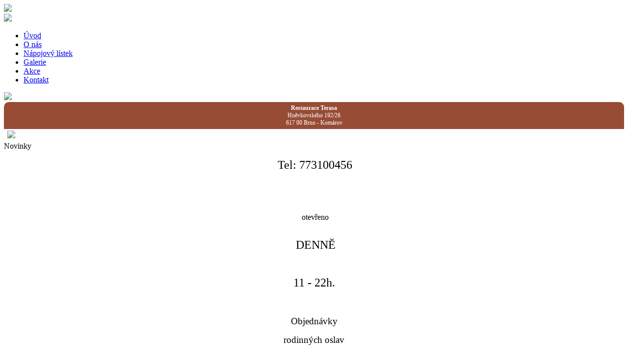

--- FILE ---
content_type: text/html; charset=utf-8
request_url: https://terasabrno.cz/akce
body_size: 3274
content:
<!DOCTYPE html>
<!--[if gte IE 9]>    
    <style type="text/css">      
        .gradient {         
            filter: none;      
        }    </style>
<![endif]-->
<html lang="cs">
    <head>                	
          <base href="https://terasabrno.cz/akce" />
  <meta http-equiv="content-type" content="text/html; charset=utf-8" />
  <meta name="author" content="Super User" />
  <meta name="generator" content="Joomla! - Open Source Content Management" />
  <title>Akce</title>
  <link href="https://terasabrno.cz/akce" rel="canonical" />
  <link rel="stylesheet" href="/media/system/css/modal.css" type="text/css" />
  <link rel="stylesheet" href="/modules/mod_slideshowck/themes/default/css/camera.css" type="text/css" />
  <link rel="stylesheet" href="https://fonts.googleapis.com/css?family=Droid+Sans" type="text/css" />
  <style type="text/css">

#camera_wrap_87 .camera_caption {
	display: block;
	position: absolute;
}
#camera_wrap_87 .camera_caption > div {
	-moz-border-radius: 5px 5px 5px 5px;-webkit-border-radius: 5px 5px 5px 5px;border-radius: 5px 5px 5px 5px;font-size: 12px;font-family:'Droid Sans';
}
#camera_wrap_87 .camera_caption > div div.slideshowck_description {
	font-size: 10px;
}

  </style>
  <script src="/media/jui/js/jquery.min.js" type="text/javascript"></script>
  <script src="/media/jui/js/jquery-noconflict.js" type="text/javascript"></script>
  <script src="/media/jui/js/jquery-migrate.min.js" type="text/javascript"></script>
  <script src="/media/system/js/tabs-state.js" type="text/javascript"></script>
  <script src="/media/system/js/caption.js" type="text/javascript"></script>
  <script src="/media/system/js/mootools-core.js" type="text/javascript"></script>
  <script src="/media/system/js/core.js" type="text/javascript"></script>
  <script src="/media/system/js/mootools-more.js" type="text/javascript"></script>
  <script src="/media/system/js/modal.js" type="text/javascript"></script>
  <script src="/modules/mod_slideshowck/assets/jquery.easing.1.3.js" type="text/javascript"></script>
  <script src="/modules/mod_slideshowck/assets/jquery.mobile.customized.min.js" type="text/javascript"></script>
  <script src="/modules/mod_slideshowck/assets/camera.min.js" type="text/javascript"></script>
  <script type="text/javascript">
jQuery(window).on('load',  function() {
				new JCaption('img.caption');
			});
		window.addEvent('domready', function() {

			SqueezeBox.initialize({});
			SqueezeBox.assign($$('a.modal'), {
				parse: 'rel'
			});
		});
  </script>

        <meta charset=utf-8" />               
        <link rel="stylesheet" href="/templates/sablona/css/reset.css" /> 
        <link rel="stylesheet" href="/templates/sablona/css/styl.css" />   
    </head>    
<body>    
        <div class="main">
        <div class="header">
            <div class="logo">
                <a href="/index.php"><img src="/templates/sablona/img/logo.png"></a>
            </div>
            <div class="nav_main radius">
                <div class="tel">
                    <img src="/templates/sablona/img/telefon.png">
                </div>
                <div class="menu_hlavni">
                    <ul class="nav menu">
<li class="item-101"><a href="/" >Úvod</a></li><li class="item-112"><a href="/o-nas" >O nás</a></li><li class="item-102"><a href="/jidelni-listek" >Nápojový lístek</a></li><li class="item-103"><a href="/galerie" >Galerie</a></li><li class="item-104 current active"><a href="/akce" >Akce</a></li><li class="item-105"><a href="/kontakt" >Kontakt</a></li></ul>

                </div>
                <div class="fb">
                    <a href="http://terasabrno.cz/facebook"><img src="/templates/sablona/img/fb.jpg"></a>
                </div>
            </div>
        </div>
        <div class="sidebar radius">
            <div class="header">
                <div style="padding:5px 0; text-align: center; font-size:12px; background-color: #964c35;color:white;border-radius: 10px 10px 0px 0px;
    -moz-border-radius: 10px 10px 0px 0px;
    -webkit-border-radius: 10px 10px 0px 0px;"><strong>Restaurace Terasa</strong><br> 
                    Hněvkovského 192/26<br>
                    617 00 Brno - Komárov</div>
                    <div class="left">
                        <img style="padding: 3px 7px" src="/templates/sablona/img/note.png">
                    </div>
                <div class="right">
                    Novinky
                </div>
                <div class="jidelnicek">
                    

<div class="custom"  >
	<p style="text-align: center;">&nbsp;<span style="font-size: 18pt;">Tel: 773100456</span></p>
<p style="text-align: center;">&nbsp;</p>
<p style="text-align: center;">&nbsp;</p>
<p style="text-align: center;">&nbsp;otevřeno</p>
<p style="text-align: center;"><br /><span style="font-size: 18pt;">&nbsp;DENNĚ</span></p>
<p style="text-align: center;">&nbsp;</p>
<p style="text-align: center;"><span style="font-size: 18pt;">11 - 22h.</span></p>
<p style="text-align: center;"><span style="font-size: 14pt;">&nbsp;</span></p>
<p style="text-align: center;"><span style="font-size: 14pt;">Objednávky</span></p>
<p style="text-align: center;"><span style="font-size: 14pt;">rodinných oslav</span></p>
<p style="text-align: center;"><span style="font-size: 14pt;">uzavřených společností</span></p>
<p style="text-align: center;"><span style="font-size: 14pt;">dětských skupin</span></p>
<p style="text-align: center;"><span style="font-size: 14pt;">firemních večírků</span></p>
<p style="text-align: center;"><span style="font-size: 14pt;">&nbsp;</span><span style="font-size: 14pt;">na tel.:</span></p>
<p style="text-align: center;"><span style="font-size: 14pt;">773 100 456</span></p>
<p style="text-align: center;">&nbsp;</p>
<p style="text-align: center;">&nbsp;</p>
<p style="text-align: center;">&nbsp;</p>
<p><strong><span style="font-size: 12pt; line-height: 107%; font-family: 'Times New Roman', serif;">&nbsp; <span style="color: #ff0000;">NOVĚ OTEVŘENO.</span></span></strong></p>
<p><span style="color: #ff0000;"><strong><span style="font-size: 12pt; line-height: 107%; font-family: 'Times New Roman', serif;">&nbsp; PLATBA I KARTOU!</span></strong></span></p>
<p>&nbsp;</p>
<p>&nbsp;</p>
<p><span style="color: #ff0000;"><strong><span style="font-size: 12pt; line-height: 107%; font-family: 'Times New Roman', serif;">&nbsp; RESTAURACE I</span></strong></span></p>
<p><span style="color: #ff0000;"><strong><span style="font-size: 12pt; line-height: 107%; font-family: 'Times New Roman', serif;"><span style="color: #ff0000;"><strong><span style="font-size: 12pt; line-height: 107%; font-family: 'Times New Roman', serif;">&nbsp; TERASA S </span></strong></span></span></strong></span></p>
<p><span style="color: #ff0000;"><strong><span style="font-size: 12pt; line-height: 107%; font-family: 'Times New Roman', serif;"><span style="color: #ff0000;"><strong><span style="font-size: 12pt; line-height: 107%; font-family: 'Times New Roman', serif;">&nbsp; OBSLUHOU.</span></strong></span></span></strong></span></p>
<p>&nbsp;</p>
<p>&nbsp;</p>
<p><span style="color: #000000;"><strong><span style="font-size: 12pt; line-height: 107%; font-family: 'Times New Roman', serif;"><strong><span style="font-size: 12pt; line-height: 107%; font-family: 'Times New Roman', serif;">&nbsp; PLZEŇ, KOZEL</span></strong></span></strong></span></p>
<p><span style="color: #000000;"><strong><span style="font-size: 12pt; line-height: 107%; font-family: 'Times New Roman', serif;"><strong><span style="font-size: 12pt; line-height: 107%; font-family: 'Times New Roman', serif;">&nbsp; KOFOLA, BIRELL</span></strong></span></strong></span></p>
<p style="text-align: center;">&nbsp;</p>
<p style="text-align: center;">&nbsp;<span style="font-size: x-large;"><br /></span></p>
<p style="text-align: center;">&nbsp;</p>
<p style="text-align: center;">&nbsp;</p>
<p style="text-align: center;">&nbsp;</p>
<p style="text-align: center;">&nbsp;</p>
<p style="text-align: justify;"><span style="font-size: x-large;"></span>&nbsp;</p>
<p>&nbsp;</p>
<p>&nbsp;</p>
<p>&nbsp;</p></div>
<div class="newsflash">

	<h4 class="newsflash-title">
			<a href="/akce/8-novinky/17-provozni-doba">
			Novinky u nás ...</a>
		</h4>




<p>&nbsp;</p>
<p><strong style="font-size: 10pt;">&nbsp; PROVOZNÍ DOBA</strong></p>
<p>&nbsp; &nbsp;&nbsp;</p>
<p><strong>&nbsp; </strong></p>
<p><strong>&nbsp;Po- Pá&nbsp; &nbsp;11:00 - 22:00</strong></p>
<p>&nbsp;</p>
<p>&nbsp; &nbsp; V případě potřeby</p>
<p>&nbsp; &nbsp; upravíme&nbsp;provozní</p>
<p>&nbsp; dobu dle Vašich&nbsp;potřeb.</p>
<p><span style="font-size: 10pt;"></span><span style="font-size: 12pt;"><strong><em><span style="line-height: 115%; color: red;">&nbsp;</span></em></strong></span></p>
<p><span style="font-size: 12pt;"><strong><span style="line-height: 115%; color: red;"><span style="font-size: 10pt;">&nbsp;Restaurace TERASA</span></span></strong></span></p>
<p style="margin-bottom: 0.0001pt; text-align: left;" align="center"><span style="font-size: 8pt; line-height: 115%;">&nbsp;Hněvkovského 26, Komárov</span><span style="font-size: 12pt;"><strong><span style="line-height: 115%;">&nbsp; &nbsp; &nbsp;&nbsp;</span></strong></span></p>
<p style="margin-bottom: 0.0001pt; text-align: left;" align="center"><span style="font-size: 10pt; line-height: 115%; font-family: Candara, sans-serif;">&nbsp; &nbsp; &nbsp; &nbsp; &nbsp; &nbsp;tel.: 731 193 176</span></p>
<p style="margin-bottom: 0.0001pt; text-align: left;" align="center"><strong><span style="color: #0000ff;">&nbsp;</span></strong></p>
<p style="margin-bottom: 0.0001pt; text-align: left;" align="center"><span style="font-size: 14pt;"><strong><span style="font-family: 'comic sans ms', sans-serif;"><span style="color: #ff0000;">&nbsp;</span></span></strong></span></p>
        <img src="/images/splitter.png" style="width: 100%;height: 1px;">

	<h4 class="newsflash-title">
			<a href="/galerie">
			Galerie</a>
		</h4>




<p style="text-align: center;">&nbsp;</p>
<p style="text-align: center;">&nbsp;</p>
<p style="text-align: center;">&nbsp;</p>
<p style="text-align: center;">&nbsp;</p>
<p style="text-align: center;">&nbsp;</p>
<p style="text-align: center;"></p>
<p style="text-align: center;">&nbsp;</p>
<p style="text-align: center;">&nbsp;</p>
<p style="text-align: center;">&nbsp;</p>
<p style="text-align: center;">&nbsp;</p>
<p style="text-align: center;">&nbsp;</p>
<p style="text-align: center;"></p>
<p style="text-align: center;">&nbsp;</p>
<p style="text-align: center;">&nbsp;</p>
<p style="text-align: center;">&nbsp;</p>
<p style="text-align: center;">&nbsp;</p>
<p style="text-align: center;">&nbsp;</p>
<p style="text-align: center;">&nbsp;</p>
<p style="text-align: center;">&nbsp;</p>
<p style="text-align: center;">&nbsp;</p>
<p style="text-align: center;">&nbsp;</p>
<p style="text-align: center;">&nbsp;</p>
<p style="text-align: center;">&nbsp;</p>
<p style="text-align: center;">&nbsp;</p>
<p style="text-align: center;">&nbsp;</p>
<p style="text-align: center;">&nbsp;</p>
<p style="text-align: center;">&nbsp;</p>
<p style="text-align: center;">&nbsp;</p>
<p style="text-align: center;">&nbsp;</p>
<p style="text-align: center;">&nbsp;</p>
<p style="text-align: center;"></p>
<p style="text-align: center;">&nbsp;</p>
<p style="text-align: center;">&nbsp;</p>
<p style="text-align: center;">&nbsp;</p>
<p style="text-align: center;"></p>
<p style="text-align: center;">&nbsp;</p>
<p style="text-align: center;">&nbsp;</p>
<p style="text-align: center;">&nbsp;</p>
<p style="text-align: center;">&nbsp;</p>
<p style="text-align: center;">&nbsp;</p>
<p style="text-align: center;">&nbsp;</p>
<p style="text-align: center;">&nbsp;</p>
<p style="text-align: center;">&nbsp;</p>
<p style="text-align: center;">&nbsp;</p>
<p style="text-align: center;">&nbsp;</p>
<p style="text-align: center;">&nbsp;</p>
<p style="text-align: center;">&nbsp;</p>
<p style="text-align: center;">&nbsp;</p>
<p style="text-align: center;">&nbsp;</p>
<p style="text-align: center;">&nbsp;</p>
<p style="text-align: center;">&nbsp;</p>
<p style="text-align: center;">&nbsp;</p>
<p style="text-align: center;"></p>
<p style="text-align: center;">&nbsp;</p>
<p style="text-align: center;"></p>
<p style="text-align: center;">&nbsp;</p>
<p style="text-align: center;"></p>
<p style="text-align: center;">&nbsp;</p>
<p style="text-align: center;"></p>
<p style="text-align: center;">&nbsp;</p>
<p style="text-align: center;">&nbsp;</p>
<p style="text-align: center;">&nbsp;</p>
<p style="text-align: center;">&nbsp;</p>
<p style="text-align: center;">&nbsp;</p>
<p style="text-align: center;">&nbsp;</p>
<p style="text-align: center;">&nbsp;</p>
<p style="text-align: center;">&nbsp;</p>
<p style="text-align: center;">&nbsp;</p>
<p style="text-align: center;">&nbsp;</p>
<p style="text-align: center;">&nbsp;</p>
<p style="text-align: center;">&nbsp;</p>
<p style="text-align: center;">&nbsp;</p>
<p style="text-align: center;"></p>
<p style="text-align: center;">&nbsp;</p>
<p style="text-align: center;"></p>
<p style="text-align: center;">&nbsp;</p>
<p style="text-align: center;"></p>
<p style="text-align: center;">&nbsp;</p>
<p style="text-align: center;">&nbsp;</p>
<p style="text-align: center;">&nbsp;</p>
<p style="text-align: center;">&nbsp;</p>
        <img src="/images/splitter.png" style="width: 100%;height: 1px;">
</div>

                </div>
            </div>
        </div>
        <div class="content">
            <div class="ss">
                <div class="fb">
                    <img src="/templates/sablona/img/fb.png">
                </div>
                
		<!--[if lte IE 7]>
		<link href="/modules/mod_slideshowck/themes/default/css/camera_ie.css" rel="stylesheet" type="text/css" />
		<![endif]-->
		<!--[if IE 8]>
		<link href="/modules/mod_slideshowck/themes/default/css/camera_ie8.css" rel="stylesheet" type="text/css" />
		<![endif]--><script type="text/javascript"> <!--
       jQuery(function(){
        jQuery('#camera_wrap_87').camera({
                height: '205',
                minHeight: '',
                pauseOnClick: false,
                hover: 1,
                fx: 'random,curtainTopLeft',
                loader: 'pie',
                pagination: 0,
                thumbnails: 0,
                thumbheight: 75,
                thumbwidth: 100,
                time: 7000,
                transPeriod: 1500,
                alignment: 'center',
                autoAdvance: 1,
                mobileAutoAdvance: 1,
                portrait: 0,
                barDirection: 'leftToRight',
                imagePath: '/modules/mod_slideshowck/images/',
                lightbox: 'mediaboxck',
                fullpage: 0,
				mobileimageresolution: '0',
                navigationHover: true,
                navigation: true,
                playPause: true,
                barPosition: 'bottom'
        });
}); //--> </script><!-- debut Slideshow CK -->
<div class="slideshowck camera_wrap camera_amber_skin" id="camera_wrap_87" style="width:710px;">
			<div data-thumb="/images/fotkydoslidu/P1130406_th.JPG" data-src="/images/fotkydoslidu/P1130406.JPG" >
							<div class="camera_caption moveFromLeft">
					<div class="camera_caption_title">
																	</div>
					<div class="camera_caption_desc">
						Letní grilování ...											</div>
				</div>
					</div>
		<div data-thumb="/images/slide1_th.jpg" data-src="/images/slide1.jpg" >
					</div>
		<div data-thumb="/images/slide2_th.jpg" data-src="/images/slide2.jpg" >
					</div>
		<div data-thumb="/images/slide3_th.jpg" data-src="/images/slide3.jpg" >
					</div>
		<div data-thumb="/images/slide4_th.jpg" data-src="/images/slide4.jpg" >
					</div>
		<div data-thumb="/images/slide5_th.jpg" data-src="/images/slide5.jpg" >
					</div>
</div>
<div style="clear:both;"></div>
<!-- fin Slideshow CK -->

            </div>
            <div class="main_content radius">
                              <div class="left">
                                <div class="item-page">
				<div class="page-header">
		<h2>
															Akce									</h2>
	</div>
					
	
			
			
		
								<p style="text-align: center;">&nbsp;</p>
<p style="text-align: center;"><span style="font-size: 18pt; color: #0000ff;"><strong style="font-size: 36pt;"><span style="font-family: 'comic sans ms', sans-serif;">&nbsp;</span></strong></span></p> 
	
						 </div>
 
                                
                              </div>
                          </div>        </div>
        <div class="footer radius">
            <div class="left">
                Provozuje:<br>
                Rektořík cafe s.r.o. 
            </div>
            <div class="right" style="position: relative;">
                <img src="/templates/sablona/img/pivo.png">
                <img src="/templates/sablona/img/kofola.png">
                <img src="/templates/sablona/img/lounchtime.png">
                <img src="/templates/sablona/img/algida.png">
                
            </div>
        </div>
    </div>
    <script>
    (function(i,s,o,g,r,a,m){i['GoogleAnalyticsObject']=r;i[r]=i[r]||function(){
    (i[r].q=i[r].q||[]).push(arguments)},i[r].l=1*new Date();a=s.createElement(o),
    m=s.getElementsByTagName(o)[0];a.async=1;a.src=g;m.parentNode.insertBefore(a,m)
    })(window,document,'script','//www.google-analytics.com/analytics.js','ga');

    ga('create', 'UA-47806575-1', 'terasabrno.cz');
    ga('send', 'pageview');

  </script>
</body>
</html>

--- FILE ---
content_type: text/plain
request_url: https://www.google-analytics.com/j/collect?v=1&_v=j102&a=1727760872&t=pageview&_s=1&dl=https%3A%2F%2Fterasabrno.cz%2Fakce&ul=en-us%40posix&dt=Akce&sr=1280x720&vp=1280x720&_u=IEBAAAABAAAAACAAI~&jid=1140800539&gjid=346889315&cid=846595181.1769913585&tid=UA-47806575-1&_gid=547668759.1769913585&_r=1&_slc=1&z=1066614120
body_size: -450
content:
2,cG-27R9LK9Z0F